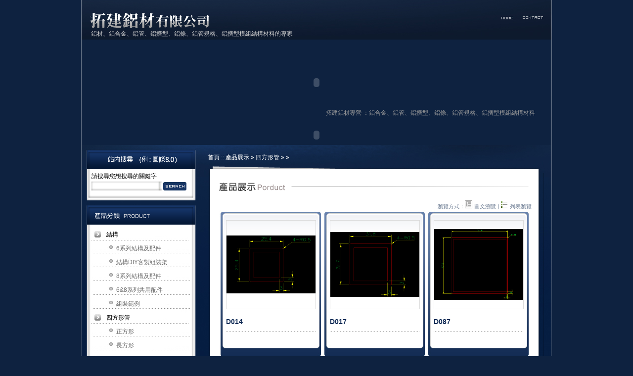

--- FILE ---
content_type: text/html
request_url: http://0422121080.com/product_2.php?MPT_ProductStype=29&ID=19
body_size: 15043
content:

<!DOCTYPE html PUBLIC "-//W3C//DTD XHTML 1.0 Transitional//EN" "http://www.w3.org/TR/xhtml1/DTD/xhtml1-transitional.dtd">
<html xmlns="http://www.w3.org/1999/xhtml">
<head>
<meta http-equiv="Content-Type" content="text/html; charset=utf-8" />
<title>鋁擠型,台中鋁擠型,鋁擠型工廠,鋁合金材料,鋁棒,鋁合金,鋁管,鋁條,鋁材,鋁材批發-拓建有限公司-首頁</title>
<meta name="description" content="鋁擠型,台中鋁擠型,鋁擠型工廠,鋁合金材料,鋁棒,鋁合金,鋁管,鋁條,鋁材,鋁材批發">
<meta name="KEYWORDS" content="鋁擠型,台中鋁擠型,鋁擠型工廠,鋁合金材料,鋁棒,鋁合金,鋁管,鋁條,鋁材,鋁材批發-拓建有限公司" />
<meta name="robots" content="radio">
<META content="INDEX, FOLLOW" name=ROBOTS>
<META content="1 DAYS" name=REVISIT-AFTER>
<META content=GENERAL name=RATING>
<script src="Scripts/AC_RunActiveContent.js" type="text/javascript"></script>

<link href="css/body.css" rel="stylesheet" type="text/css" />
<link href="css/head.css" rel="stylesheet" type="text/css" />
<link href="css/left.css" rel="stylesheet" type="text/css" />
<link href="css/add.css" rel="stylesheet" type="text/css" />
<link href="css/txt.css" rel="stylesheet" type="text/css" />
<link href="css/product.css" rel="stylesheet" type="text/css" />
</head>
<script language="javascript" type="text/javascript">
function ImgAuto(i,MaxW,MaxH){var o=new Image();o.src=i.src;var w=o.width;var h=o.height;var t;if (w>MaxW){t=MaxW;}else{t=w;}if ((h*t/w)>MaxH){i.height=MaxH;i.width=MaxH/h*w;}else{i.width=t;i.height=t/w*h;}}
</script>
<body>
<div id="DivBody">
<!--抬頭開始--><div id="DivTitle"><script src="Scripts/AC_RunActiveContent.js" type="text/javascript"></script>
<div id="head_LogoBg">
 <div id="headKeyword">鋁材、鋁合金、鋁管、鋁擠型、鋁條、鋁管規格、鋁擠型模組結構材料的專家</div>
  <div id="bodyKeyword">
  拓建鋁材專營 ：鋁合金、鋁管、鋁擠型、鋁條、鋁管規格、鋁擠型模組結構材料   </div>
 <div id="head_Logo"><img src="images/logo.png" width="253" height="42" /></div>
<div id="head_siteIcon">
<ul>
<li><a href="contact.php"><img src="images/icon_02.png" width="59" height="18" border="0" /></a></li>
<li><a href="index.php"><img src="images/icon_01.png" width="44" height="18" border="0" /></a></li>
</ul>
</div>
</div>
<div><a href="images/add_02.jpg">
  <script type="text/javascript">
AC_FL_RunContent( 'codebase','http://download.macromedia.com/pub/shockwave/cabs/flash/swflash.cab#version=9,0,28,0','width','950','height','173','src','action','quality','high','pluginspage','http://www.adobe.com/shockwave/download/download.cgi?P1_Prod_Version=ShockwaveFlash','wmode','transparent','movie','action' ); //end AC code
</script><noscript><object classid="clsid:D27CDB6E-AE6D-11cf-96B8-444553540000" codebase="http://download.macromedia.com/pub/shockwave/cabs/flash/swflash.cab#version=9,0,28,0" width="950" height="173">
    <param name="movie" value="action.swf" />
    <param name="quality" value="high" />
    <param name="wmode" value="transparent" />
    <embed src="action.swf" width="950" height="173" quality="high" pluginspage="http://www.adobe.com/shockwave/download/download.cgi?P1_Prod_Version=ShockwaveFlash" type="application/x-shockwave-flash" wmode="transparent"></embed>
  </object>
</noscript>
<script type="text/javascript">
AC_FL_RunContent( 'codebase','http://download.macromedia.com/pub/shockwave/cabs/flash/swflash.cab#version=9,0,28,0','width','950','height','40','src','swf/button','quality','high','pluginspage','http://www.adobe.com/shockwave/download/download.cgi?P1_Prod_Version=ShockwaveFlash','wmode','transparent','movie','swf/button' ); //end AC code
</script>
<noscript>
<object classid="clsid:D27CDB6E-AE6D-11cf-96B8-444553540000" codebase="http://download.macromedia.com/pub/shockwave/cabs/flash/swflash.cab#version=9,0,28,0" width="950" height="40">
  <param name="movie" value="swf/button.swf" />
  <param name="quality" value="high" />
  <param name="wmode" value="transparent" />
  <embed src="swf/button.swf" width="950" height="40" quality="high" pluginspage="http://www.adobe.com/shockwave/download/download.cgi?P1_Prod_Version=ShockwaveFlash" type="application/x-shockwave-flash" wmode="transparent"></embed>
</object>
</noscript>
</a></div>
<div></div>
</div> <!--抬頭結束-->
<!--內文開始-->
<div id="DivText">
<!--左側開始--><div id="DivLeft"><meta http-equiv="Content-Type" content="text/html; charset=utf-8" />
<script type="text/javascript">
  function showAndHide(obj,types){
    var Layer=window.document.getElementById(obj);
    switch(types){
  case "show":
    Layer.style.display="block";
  break;
  case "hide":
    Layer.style.display="none";
  break;
}
  }
  function getValue(obj,str){
    var input=window.document.getElementById(obj);
input.value=str;
  }
</script>

<link href="css/left.css" rel="stylesheet" type="text/css">
<link href="css/search.css" rel="stylesheet" type="text/css">


<div id="left_Box"><div id="hight"></div>
<div><img src="images/box_01.png" width="221" height="39" /></div>
<div id="left_Boxbg">
  <table width="103%" border="0" cellspacing="0" cellpadding="0">
    <tr>
      <td height="20">請搜尋您想搜尋的關鍵字 </td>
    </tr>
    <tr>
      <td><div class="form">
 <div>
   <form action="search.php" name="search_form" method="post">
     <input type="text" id="keyword" name="keyword" value="" onfocus="showAndHide('List1','show');" onblur="showAndHide('List1','hide');" class="s_box"/>
     <input name="button" type="submit" class="s_button" id="button" value=" " />
      </form>
   </div>
   <div class="Menu" id="List1">
  <div class="Menu2">
    <ul>
  	<li onmousedown="getValue('keyword','六角條');showAndHide('List1','hide');">六角條</li>
    <li onmousedown="getValue('keyword','圓管');showAndHide('List1','hide');">圓管</li>
    <li onmousedown="getValue('keyword','圓條');showAndHide('List1','hide');">圓條</li>
    <li onmousedown="getValue('keyword','扁條');showAndHide('List1','hide');">扁條</li>
    <li onmousedown="getValue('keyword','角鋁');showAndHide('List1','hide');">角鋁</li>
    <li onmousedown="getValue('keyword','方條');showAndHide('List1','hide');">方條</li>
    <li onmousedown="getValue('keyword','SS結構材系列');showAndHide('List1','hide');">SS結構材系列</li>
    <li onmousedown="getValue('keyword','SE結構材系列');showAndHide('List1','hide');">SE結構材系列</li>
    <li onmousedown="getValue('keyword','SSR結構材系列');showAndHide('List1','hide');">SSR結構材系列</li>
  	</ul>
  </div>
  </div>
</div></td>
    </tr>
  </table>
</div>
<div id="left_Boxbottom"><img src="images/box_12.png" width="221" height="10" /></div>
<div><img src="images/box_06.png" width="221" height="39" /></div>
<div id="left_Boxbg">  <div id="Left_Product_Menu">
  <ul><li>結構</li></ul></div>
  <div id="Left_Product2_Menu">
    <ul>
    
    <li><a style="margin-left:50px;" href="product_2.php?MPT_ProductStype=1&amp;ID=1">6系列結構及配件</a>
    </li>
  
    <li><a style="margin-left:50px;" href="product_2.php?MPT_ProductStype=31&amp;ID=1">結構DIY客製組裝架</a>
    </li>
  
    <li><a style="margin-left:50px;" href="product_2.php?MPT_ProductStype=2&amp;ID=1">8系列結構及配件</a>
    </li>
  
    <li><a style="margin-left:50px;" href="product_2.php?MPT_ProductStype=3&amp;ID=1">6&8系列共用配件</a>
    </li>
  
    <li><a style="margin-left:50px;" href="product_2.php?MPT_ProductStype=25&amp;ID=1">組裝範例</a>
    </li>
        </ul>
  </div>
    <div id="Left_Product_Menu">
  <ul><li>四方形管</li></ul></div>
  <div id="Left_Product2_Menu">
    <ul>
    
    <li><a style="margin-left:50px;" href="product_2.php?MPT_ProductStype=29&amp;ID=19">正方形</a>
    </li>
  
    <li><a style="margin-left:50px;" href="product_2.php?MPT_ProductStype=30&amp;ID=19">長方形</a>
    </li>
        </ul>
  </div>
    <div id="Left_Product_Menu">
  <ul><li>長方形</li></ul></div>
  <div id="Left_Product2_Menu">
    <ul>
    
    <li><a style="margin-left:50px;" href="product_2.php?MPT_ProductStype=7&amp;ID=4">扁條</a>
  		<span><a style="color:#FF0000;" href="../../upload_folder/pdf/20140531_cd0.pdf" target="_blank">完整規格表下載</a></span>
		  </li>
        </ul>
  </div>
    <div id="Left_Product_Menu">
  <ul><li>六角</li></ul></div>
  <div id="Left_Product2_Menu">
    <ul>
    
    <li><a style="margin-left:50px;" href="product_2.php?MPT_ProductStype=4&amp;ID=2">六角條</a>
  		<span><a style="color:#FF0000;" href="../../upload_folder/pdf/20140113_4ad.pdf" target="_blank">完整規格表下載</a></span>
		  </li>
        </ul>
  </div>
    <div id="Left_Product_Menu">
  <ul><li>圓形</li></ul></div>
  <div id="Left_Product2_Menu">
    <ul>
    
    <li><a style="margin-left:50px;" href="product_2.php?MPT_ProductStype=6&amp;ID=3">圓條</a>
  		<span><a style="color:#FF0000;" href="../../upload_folder/pdf/20140113_1af.pdf" target="_blank">完整規格表下載</a></span>
		  </li>
  
    <li><a style="margin-left:50px;" href="product_2.php?MPT_ProductStype=5&amp;ID=3">圓管</a>
  		<span><a style="color:#FF0000;" href="../../upload_folder/pdf/20170607_444.pdf" target="_blank">完整規格表下載</a></span>
		  </li>
        </ul>
  </div>
    <div id="Left_Product_Menu">
  <ul><li>角形</li></ul></div>
  <div id="Left_Product2_Menu">
    <ul>
    
    <li><a style="margin-left:50px;" href="product_2.php?MPT_ProductStype=8&amp;ID=5">角鋁</a>
  		<span><a style="color:#FF0000;" href="../../upload_folder/pdf/20140113_0b7.pdf" target="_blank">完整規格表下載</a></span>
		  </li>
        </ul>
  </div>
    <div id="Left_Product_Menu">
  <ul><li>正方形</li></ul></div>
  <div id="Left_Product2_Menu">
    <ul>
    
    <li><a style="margin-left:50px;" href="product_2.php?MPT_ProductStype=9&amp;ID=6">方條</a>
  		<span><a style="color:#FF0000;" href="../../upload_folder/pdf/20140113_efa.pdf" target="_blank">完整規格表下載</a></span>
		  </li>
        </ul>
  </div>
    <div id="Left_Product_Menu">
  <ul><li>特殊形</li></ul></div>
  <div id="Left_Product2_Menu">
    <ul>
    
    <li><a style="margin-left:50px;" href="product_2.php?MPT_ProductStype=13&amp;ID=12">T型鋁</a>
    </li>
        </ul>
  </div>
  </div>
<div id="left_Boxbottom"><img src="images/box_12.png" width="221" height="10" /></div>
</div>
</div><!--左側結束-->
<!--右側開始--><div id="DivRight">
<div id="hight"></div>
<div id="Navigation"><a href="index.php">首頁</a> :: <a href="product.php">產品展示</a>  » 四方形管 »   » </div>
<div id="Txt">
<div><img src="images/bbox_02.png" width="676" height="17" /></div>
<div id="TxtBg">
<div id="TxtBody">
  <div id="TxtTitle"><img src="images/bbox_05.png" width="626" height="40" /></div>
  <div class="font_6a7a91" id="listproduct">
  <div align="right">瀏覽方式：<a href="product_2.php?MPT_ProductStype=29&amp;ID=19" class="font_6a7a91"><img src="images/layout_header_footer_3_mix.png" width="16" height="16" border="0" /> 圖文瀏覽</a> | <a href="product.php?MPT_ProductStype=29&amp;ID=19" class="font_6a7a91"><img src="images/text_list_bullets.png" width="16" height="16" border="0" /> 列表瀏覽</a></div>
</div>
  <div id="TxtContent"><meta http-equiv="Content-Type" content="text/html; charset=utf-8" />
<link href="css/product.css" rel="stylesheet" type="text/css" />
<div style="position:relative;">
  
  </div>
<div id="productBox">
<table width="180" border="0" align="center" cellpadding="0" cellspacing="0">
    <tr>
      <td>&nbsp;</td>
    </tr>
    <tr>
      <td><table width="100%" border="0" cellpadding="0" cellspacing="0" class="productBox_color">
        <tr>
          <td align="center" valign="middle"><a href="product_show.php?MPT_ID=613"><img src="upload_folder/product/a_0_1464054895.bmp" alt="" border="0" onload="ImgAuto(this,180,180)" /></a></td>
        </tr>
      </table></td>
    </tr>
    <tr>
      <td height="10"></td>
    </tr>
    <tr>
      <td class="font_142e58">D014</td>
    </tr>
    <tr>
      <td height="10" background="images/f01.jpg"></td>
    </tr>
    <tr>
      <td class="font_6a7a91"></td>
    </tr>
  </table>
</div>
<div id="productBox">
<table width="180" border="0" align="center" cellpadding="0" cellspacing="0">
    <tr>
      <td>&nbsp;</td>
    </tr>
    <tr>
      <td><table width="100%" border="0" cellpadding="0" cellspacing="0" class="productBox_color">
        <tr>
          <td align="center" valign="middle"><a href="product_show.php?MPT_ID=614"><img src="upload_folder/product/a_0_1464055992.bmp" alt="" border="0" onload="ImgAuto(this,180,180)" /></a></td>
        </tr>
      </table></td>
    </tr>
    <tr>
      <td height="10"></td>
    </tr>
    <tr>
      <td class="font_142e58">D017</td>
    </tr>
    <tr>
      <td height="10" background="images/f01.jpg"></td>
    </tr>
    <tr>
      <td class="font_6a7a91"></td>
    </tr>
  </table>
</div>
<div id="productBox">
<table width="180" border="0" align="center" cellpadding="0" cellspacing="0">
    <tr>
      <td>&nbsp;</td>
    </tr>
    <tr>
      <td><table width="100%" border="0" cellpadding="0" cellspacing="0" class="productBox_color">
        <tr>
          <td align="center" valign="middle"><a href="product_show.php?MPT_ID=615"><img src="upload_folder/product/a_0_1464056048.bmp" alt="" border="0" onload="ImgAuto(this,180,180)" /></a></td>
        </tr>
      </table></td>
    </tr>
    <tr>
      <td height="10"></td>
    </tr>
    <tr>
      <td class="font_142e58">D087</td>
    </tr>
    <tr>
      <td height="10" background="images/f01.jpg"></td>
    </tr>
    <tr>
      <td class="font_6a7a91"></td>
    </tr>
  </table>
</div>
</div>
  <div id="TxtPage">        | 目前此分類共有 3 項產品</div>
</div>
<div id="txtBottom"><img src="images/bbox_08.png" width="676" height="37" /></div>
</div>
</div><!--右側側開始-->
</div><!--內文結束-->
</div></div>
<!--地址開始--><div id="DivAdd"><style type="text/css">
#add_Add ul li {
	color: #FFF;
}
</style>
<div id="add_Add">
<ul>
<li>拓建有限公司 ｜ <a href="index.php">首頁</a> ｜ <a href="company.php?companyID=1">公司簡介</a> ｜ <a href="product.php?MPT_ProductStype=1">產品展示</a>｜ <a href="news.php">最新消息</a> ｜ <a href="inquiry.php">線上詢價</a> ｜ <a href="download.php">計算公式</a> ｜ <a href="qna.php">常見問答</a> ｜ <a href="contact.php">聯絡我們</a></li>
<li>台中鋁擠型│鋁擠型工廠│鋁合金材料│鋁棒│鋁合金│鋁管│鋁條│鋁材│鋁材批發│鋁擠型模組結構材料 的最佳選擇</li>
<li>電話：04-2212-1080　傳真：04-2212-0900　地址：401台中市東區旱溪六街156號　電子郵件：jayyilin1981@gmail.com</li>
<li>Bettrt With Resolitopm 1024x768 to visit our website ©2010 拓建鋁材有限公司版權所有.</li>
</ul>
</div>

</div><!--地址結束-->
</body>
</html>


--- FILE ---
content_type: text/css
request_url: http://0422121080.com/css/body.css
body_size: 1079
content:
@charset "utf-8";
/* CSS Document */

a:link {
	text-decoration: none;
}
a:visited {
	text-decoration: none;
}
a:hover {
	text-decoration: none;
}
a:active {
	text-decoration: none;
}

body {
	margin-left: 0px;
	margin-top: 0px;
	margin-right: 0px;
	margin-bottom: 0px;
	background-color: #0e2240;
	background-image: url(../images/allbg.png);
	background-repeat: no-repeat;
	background-position: center top;
}

#DivBody{
	width: 950px;
	margin:auto;
	/*置中*/
}
#DivTitle{
	margin: 0px;
	padding: 0px;
	
}
#DivText{
	margin: 0px;
	padding: 0px;
	overflow:hidden;
	background-image: url(../images/add_03.jpg);
	background-color: #0E2240;
	background-repeat: no-repeat;
	
}
#DivAdd{
	background-image: url(../images/add_04.jpg);
	background-repeat: repeat-x;
	width: 950px;
	margin-right: auto;
	margin-left: auto;
	height: 93px;
	background-color: #0E2240;
	padding-top: 10px;
}
#DivLeft {
	float: left;
	width: 240px;
	text-align: left;
	background-repeat: no-repeat;
	background-position: center top;
}

#DivRight {
	float: left;
	width: 710px;
	margin: 0px;
	padding: 0px;
}


--- FILE ---
content_type: text/css
request_url: http://0422121080.com/css/head.css
body_size: 841
content:
@charset "utf-8";
/* CSS Document */

#head_LogoBg{
	background-image: url(../images/add_01.jpg);
	background-repeat: repeat;
	height: 80px;
	width: 950px;
	position:relative;

}
#headKeyword{
position:absolute;
bottom:10px;
left:19px;
width:800px;
height:10px;
z-index:99;
font-size:9pt;
color:#CCCCCC;
text-align:left;

}
#bodyKeyword{
position:absolute;
bottom:-150px;
right:33px;
width:427px;
height:10px;
z-index:99;
font-size:9pt;
color:#999999;
text-align:right;

}
#head_Logo{
	width: 253px;
	margin-left: 10px;
	position: absolute;
	padding-top: 20px;

}
#head_siteIcon{
	padding-top: 30px;
	padding-right: 10px;
}
#head_siteIcon ul{
	list-style:none;
	margin: 0px;
	padding: 0px;
}
#head_siteIcon li{
	float: right;
	font-family: Arial, Helvetica, sans-serif;
	font-size: 9pt;
	color: #3C4B5B;
}
#head_Animation{
}
#head_Button{
}


--- FILE ---
content_type: text/css
request_url: http://0422121080.com/css/left.css
body_size: 2097
content:
@charset "utf-8";
/* CSS Document */

#left_Box{
	width: 221px;
	margin-right: auto;
	margin-left: auto;
}
.s_box{
	width: 138px;
	height: 16px;
	background-image: url(../images/buttons_s.jpg);
	border-top-style: none;
	border-right-style: none;
	border-bottom-style: none;
	border-left-style: none;
}
.s_button{
	width: 47px;
	height: 17px;
	background-image: url(../images/s_box.jpg);
	border-top-style: none;
	border-right-style: none;
	border-bottom-style: none;
	border-left-style: none;
}
#left_Boxbg{
	width: 221px;
	background-image: url(../images/box_03.png);
	height: auto;
	word-break:break-all;
	width:201px;
	overflow:inherit;
	margin: 0px;
	font-family: Arial, Helvetica, sans-serif;
	font-size: 9pt;
	padding-top: 5px;
	padding-right: 10px;
	padding-bottom: 5px;
	padding-left: 10px;
}
#hight{
	margin: 0px;
	padding: 0px;
	height: 10px;
}

#left_Boxbottom{
	margin-bottom: 10px;
}
.left_site_search{
	width: 200px;
	font-family: Arial, Helvetica, sans-serif;
	font-size: 9pt;
	color: #afafaf;
	margin-right: auto;
	margin-left: auto;

}
#Left_Company_Menu{
	margin: 0px;
	padding: 0px;
}
#Left_Company_Menu ul{
	margin: 0px;
	padding: 0px;
	list-style:none;
}
#Left_Company_Menu li{
	background-image: url(../images/m1.jpg);
	height: 28px;
	width: 199px;
	text-indent: 30px;
	line-height: 30px;
}
#Left_Company_Menu li a{
	color: #3b3b3b;
	
}
#Left_Product_Menu{
	margin: 0px;
	padding: 0px;
}
#Left_Product_Menu ul{
	margin: 0px;
	padding: 0px;
	list-style:none;
}
#Left_Product_Menu li{
	background-image: url(../images/m1.jpg);
	height: 28px;
	width: 199px;
	text-indent: 30px;
	line-height: 30px;
}
#Left_Product2_Menu li a{
	color: #3b3b3b;
	
}
#Left_Product2_Menu{
	margin: 0px;
	padding: 0px;
}
#Left_Product2_Menu ul{
	margin: 0px;
	padding: 0px;
	list-style:none;
}
#Left_Product2_Menu li{
	background-image: url(../images/m2.jpg);
	height: 28px;
	width: 199px;
	/*text-indent: 50px;*/
	line-height: 30px;
	position: relative;
}
#Left_Product2_Menu li a{
	color: #676767;
}
#Left_Product2_Menu li span {
	color: #FF0000;	
    position: absolute;
    top: 0;
	right:5px;
}


--- FILE ---
content_type: text/css
request_url: http://0422121080.com/css/add.css
body_size: 349
content:
@charset "utf-8";
/* CSS Document */
#add_Add{
	margin: 0px;
	padding: 0px;
}
#add_Add ul{
	list-style:none;
	padding: 0px;
	margin-top: 0px;
	margin-right: 0px;
	margin-bottom: 0px;
	margin-left: 30px;

}
#add_Add li{
	font-family: Arial, Helvetica, sans-serif;
	font-size: 9pt;
	color: #616b7f;
	height: 20px;
}
#add_Add li a{
	color: #8290ad;
}



--- FILE ---
content_type: text/css
request_url: http://0422121080.com/css/txt.css
body_size: 1642
content:
@charset "utf-8";
/* CSS Document */
#Navigation {
	width: 680px;
	height: 30px;
	font-family: Arial, Helvetica, sans-serif;
	font-size: 9pt;
	color: #FFFFFF;
	line-height: 30px;
	margin-right: auto;
	margin-left: auto;
}
#Navigation a{
	color: #FFFFFF;
}

#Txt{
	width: 680px;
	margin-right: auto;
	margin-left: auto;
}
#TxtBg{
	width: 680px;
	word-break:break-all;
	width:680px;
	margin-bottom: 10px;
}
#TxtBody{
	background-image: url(../images/bbox_03.png);
	margin-right: auto;
	margin-left: auto;
	word-break:break-all;width:680px; overflow:auto;
}
#TxtTitle{
	font-family: Arial, Helvetica, sans-serif;
	font-size: 9pt;
	color: #666666;
	word-break:break-all;
	width:635px;
	overflow:hidden;
	margin-left: auto;
	margin-right: auto;
	margin-top: 10px;
	margin-bottom: 5px;
}
#TxtContent{
	font-family: Arial, Helvetica, sans-serif;
	font-size: 9pt;
	color: #666666;
	word-break:break-all;
	width:635px;
	overflow:hidden;
	margin-left: auto;
	margin-right: auto;
	line-height: 20px;
}
#TxtContent a{
	color: #666666;
}
#TxtPage{
	font-family: Arial, Helvetica, sans-serif;
	font-size: 10pt;
	color: #000;
	word-break:break-all;
	width:620px;
	overflow:hidden;
	margin-left: auto;
	margin-right: auto;
	line-height: 30px;
	text-align: right;
	height: 30px;
	font-weight:bold;
}
#TxtPage a{
	color: #666666;
	font-size: 9pt;
	font-weight:normal;
}
#txtBottom{

}
.buttonBox{
	background-image: url(../images/buttonbg.jpg);
	border-top-style: none;
	border-right-style: none;
	border-bottom-style: none;
	border-left-style: none;
	font-family: Arial, Helvetica, sans-serif;
	font-size: 9pt;
	color: #FFFFFF;
	height: 25px;
	width: 70px;
}


--- FILE ---
content_type: text/css
request_url: http://0422121080.com/css/product.css
body_size: 1019
content:
@charset "utf-8";
/* CSS Document */

#productBox{
	background-image: url(../images/product_box.jpg);
	background-repeat: repeat;
	height: 300px;
	width: 210px;
	float: left;	
}
.productBox_color{
	border: 1px solid #dcdcdc;
	height: 180px;
	width: 180px;
}
.font_142e58{
	font-family: "微軟正黑體", Arial;
	font-size: 14px;
	color: #142e58;
	font-weight: bolder;
	line-height: 30px;
}
.font_6a7a91{
	font-size: 11px;
	color: #6a7a91;
	font-family: Arial, Helvetica, sans-serif;
}
.FontTitle_white{
	font-family: Arial, Helvetica, sans-serif;
	font-size: 9pt;
	color: #ffffff;
}

.FontTitle_deepblue{
	font-family: Arial, Helvetica, sans-serif;
	font-size: 9pt;
	color: #132F56;
	line-height: 30px;
}
.productBox {
	border: 1px solid #CDD0DE;
}

#listproduct{
	width: 630px;
	margin-right: auto;
	margin-left: auto;
}

.listproductTitle{
	width: 630px;
	margin-right: auto;
	margin-left: auto;
	font-family: Arial, Helvetica, sans-serif;
	font-size: 12pt;
	color: #152E56;
	font-weight: bold;
	margin-top: 10px;
}


--- FILE ---
content_type: text/css
request_url: http://0422121080.com/css/search.css
body_size: 727
content:
@charset "utf-8";
.Menu {
position:relative;
width:138px;
z-index:1;
background: #FFF;
border:1px solid #000;
margin-top:-100px;
display:none;
}
.Menu2 {
position: absolute;
left:0;
top:0;
width:100%;
height:auto;
overflow:hidden;
z-index:1;
}
.Menu2 ul{margin:0;padding:0}
.Menu2 ul li{width:100%;height:25px;line-height:25px;text-indent:15px;
             border-bottom:1px dashed #ccc;color:#666;cursor:pointer;
 change:expression(
  this.onmouseover=function(){
    this.style.background="#F2F5EF";
  },
  this.onmouseout=function(){
    this.style.background="";
  }
 )
}
input{width:138px}
.form{width:100%;height:auto;}
.form div{position:relative;top:0;left:0;margin-bottom:5px}
#List1,#List2,#List3{left:0px;top:93px;}